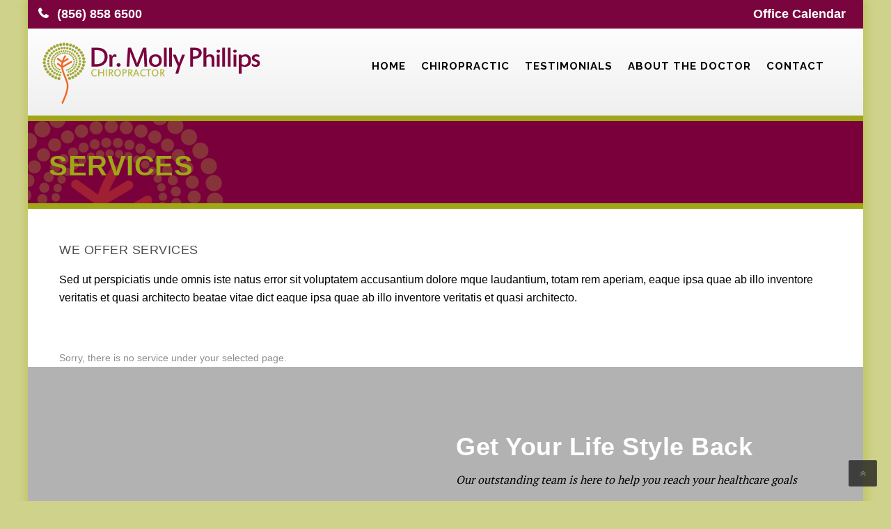

--- FILE ---
content_type: text/html; charset=UTF-8
request_url: http://drmollyphillips.com/services/
body_size: 4689
content:
<!DOCTYPE html><html lang="en-US" class="no-js" ><head><meta charset="UTF-8"><meta name="viewport" content="width=device-width, initial-scale=1"><link rel="profile" href="http://gmpg.org/xfn/11"><link rel="pingback" href="http://drmollyphillips.com/xmlrpc.php"><link media="all" href="http://drmollyphillips.com/wp-content/cache/autoptimize/css/autoptimize_6ed504b9caa34c549ff38102969dfbe0.css" rel="stylesheet" /><title>Services &#8211; Collingswood Chiropractic</title><link rel='dns-prefetch' href='//fonts.googleapis.com' /><link rel='dns-prefetch' href='//s.w.org' /><link rel="alternate" type="application/rss+xml" title="Collingswood Chiropractic &raquo; Feed" href="http://drmollyphillips.com/feed/" /><link rel="alternate" type="application/rss+xml" title="Collingswood Chiropractic &raquo; Comments Feed" href="http://drmollyphillips.com/comments/feed/" /> <script type="text/javascript">window._wpemojiSettings = {"baseUrl":"https:\/\/s.w.org\/images\/core\/emoji\/13.0.0\/72x72\/","ext":".png","svgUrl":"https:\/\/s.w.org\/images\/core\/emoji\/13.0.0\/svg\/","svgExt":".svg","source":{"concatemoji":"http:\/\/drmollyphillips.com\/wp-includes\/js\/wp-emoji-release.min.js?ver=5.5.17"}};
			!function(e,a,t){var n,r,o,i=a.createElement("canvas"),p=i.getContext&&i.getContext("2d");function s(e,t){var a=String.fromCharCode;p.clearRect(0,0,i.width,i.height),p.fillText(a.apply(this,e),0,0);e=i.toDataURL();return p.clearRect(0,0,i.width,i.height),p.fillText(a.apply(this,t),0,0),e===i.toDataURL()}function c(e){var t=a.createElement("script");t.src=e,t.defer=t.type="text/javascript",a.getElementsByTagName("head")[0].appendChild(t)}for(o=Array("flag","emoji"),t.supports={everything:!0,everythingExceptFlag:!0},r=0;r<o.length;r++)t.supports[o[r]]=function(e){if(!p||!p.fillText)return!1;switch(p.textBaseline="top",p.font="600 32px Arial",e){case"flag":return s([127987,65039,8205,9895,65039],[127987,65039,8203,9895,65039])?!1:!s([55356,56826,55356,56819],[55356,56826,8203,55356,56819])&&!s([55356,57332,56128,56423,56128,56418,56128,56421,56128,56430,56128,56423,56128,56447],[55356,57332,8203,56128,56423,8203,56128,56418,8203,56128,56421,8203,56128,56430,8203,56128,56423,8203,56128,56447]);case"emoji":return!s([55357,56424,8205,55356,57212],[55357,56424,8203,55356,57212])}return!1}(o[r]),t.supports.everything=t.supports.everything&&t.supports[o[r]],"flag"!==o[r]&&(t.supports.everythingExceptFlag=t.supports.everythingExceptFlag&&t.supports[o[r]]);t.supports.everythingExceptFlag=t.supports.everythingExceptFlag&&!t.supports.flag,t.DOMReady=!1,t.readyCallback=function(){t.DOMReady=!0},t.supports.everything||(n=function(){t.readyCallback()},a.addEventListener?(a.addEventListener("DOMContentLoaded",n,!1),e.addEventListener("load",n,!1)):(e.attachEvent("onload",n),a.attachEvent("onreadystatechange",function(){"complete"===a.readyState&&t.readyCallback()})),(n=t.source||{}).concatemoji?c(n.concatemoji):n.wpemoji&&n.twemoji&&(c(n.twemoji),c(n.wpemoji)))}(window,document,window._wpemojiSettings);</script> <link rel='stylesheet' id='dashicons-css'  href='http://drmollyphillips.com/wp-includes/css/dashicons.min.css?ver=5.5.17' type='text/css' media='all' /><link rel='stylesheet' id='fonts-css'  href='https://fonts.googleapis.com/css?family=Raleway%3A200%2C400%2C700%2C800%257C%7COpen+Sans%3A300%2C400%2C600%2C700%257C%7COpen+Sans+Condensed%3A300%2C300italic%2C700%7CPlayball%7CPT+Serif%3A400%2C700%257C%7CMontserrat%3A300%2C400%2C400i%2C500%2C500i%2C600%2C600i%2C700%2C800%2C900&#038;subset=latin%2Clatin-ext' type='text/css' media='all' /> <script type='text/javascript' src='http://drmollyphillips.com/wp-includes/js/jquery/jquery.js?ver=1.12.4-wp' id='jquery-core-js'></script> <script type='text/javascript' src='http://drmollyphillips.com/wp-content/plugins/revslider/public/assets/js/jquery.themepunch.tools.min.js?ver=5.4.8.3' id='tp-tools-js'></script> <script type='text/javascript' src='http://drmollyphillips.com/wp-content/plugins/revslider/public/assets/js/jquery.themepunch.revolution.min.js?ver=5.4.8.3' id='revmin-js'></script> <link rel="https://api.w.org/" href="http://drmollyphillips.com/wp-json/" /><link rel="alternate" type="application/json" href="http://drmollyphillips.com/wp-json/wp/v2/pages/217" /><link rel="EditURI" type="application/rsd+xml" title="RSD" href="http://drmollyphillips.com/xmlrpc.php?rsd" /><link rel="wlwmanifest" type="application/wlwmanifest+xml" href="http://drmollyphillips.com/wp-includes/wlwmanifest.xml" /><meta name="generator" content="WordPress 5.5.17" /><link rel="canonical" href="http://drmollyphillips.com/services/" /><link rel='shortlink' href='http://drmollyphillips.com/?p=217' /><link rel="alternate" type="application/json+oembed" href="http://drmollyphillips.com/wp-json/oembed/1.0/embed?url=http%3A%2F%2Fdrmollyphillips.com%2Fservices%2F" /><link rel="alternate" type="text/xml+oembed" href="http://drmollyphillips.com/wp-json/oembed/1.0/embed?url=http%3A%2F%2Fdrmollyphillips.com%2Fservices%2F&#038;format=xml" /><meta name="generator" content="Powered by WPBakery Page Builder - drag and drop page builder for WordPress."/> <!--[if lte IE 9]><link rel="stylesheet" type="text/css" href="http://drmollyphillips.com/wp-content/plugins/vc-composer/assets/css/vc_lte_ie9.min.css" media="screen"><![endif]--><meta name="generator" content="Powered by Slider Revolution 5.4.8.3 - responsive, Mobile-Friendly Slider Plugin for WordPress with comfortable drag and drop interface." /> <script type="text/javascript">function setREVStartSize(e){									
						try{ e.c=jQuery(e.c);var i=jQuery(window).width(),t=9999,r=0,n=0,l=0,f=0,s=0,h=0;
							if(e.responsiveLevels&&(jQuery.each(e.responsiveLevels,function(e,f){f>i&&(t=r=f,l=e),i>f&&f>r&&(r=f,n=e)}),t>r&&(l=n)),f=e.gridheight[l]||e.gridheight[0]||e.gridheight,s=e.gridwidth[l]||e.gridwidth[0]||e.gridwidth,h=i/s,h=h>1?1:h,f=Math.round(h*f),"fullscreen"==e.sliderLayout){var u=(e.c.width(),jQuery(window).height());if(void 0!=e.fullScreenOffsetContainer){var c=e.fullScreenOffsetContainer.split(",");if (c) jQuery.each(c,function(e,i){u=jQuery(i).length>0?u-jQuery(i).outerHeight(!0):u}),e.fullScreenOffset.split("%").length>1&&void 0!=e.fullScreenOffset&&e.fullScreenOffset.length>0?u-=jQuery(window).height()*parseInt(e.fullScreenOffset,0)/100:void 0!=e.fullScreenOffset&&e.fullScreenOffset.length>0&&(u-=parseInt(e.fullScreenOffset,0))}f=u}else void 0!=e.minHeight&&f<e.minHeight&&(f=e.minHeight);e.c.closest(".rev_slider_wrapper").css({height:f})					
						}catch(d){console.log("Failure at Presize of Slider:"+d)}						
					};</script> <style type="text/css" data-type="vc_shortcodes-custom-css">.vc_custom_1509398214989{background-image: url(http://demos.pixelatethemes.com/chiropractorwp/wp-content/uploads/2017/03/banner-img.jpg?id=49) !important;}</style><noscript><style type="text/css">.wpb_animate_when_almost_visible { opacity: 1; }</style></noscript></head><body class="page-template-default page page-id-217 tmc_header_1 wpb-js-composer js-comp-ver-5.7 vc_responsive" ><div id="content-block" class="boxed-container"><div class="applied-class"><header class=""><div class="container"><div class="headerTopInfo"><div class="headerContacts normall"> <i class="fa fa-phone"></i> <a href="tel:(856) 858 6500"> (856) 858 6500 </a></div><div class="headerBooking normall"> <a href="http://drmollyphillips.com/my-calendar/">Office Calendar</a></div><div class="clear"></div></div><div class=" headerBottomInfo header-1"><div class="headerContent"> <a class="logo" href="http://drmollyphillips.com/"><img src="http://drmollyphillips.com/wp-content/uploads/2019/05/logo-smaller.png"  alt="Collingswood Chiropractic" /></a><div class="menuIcon"> <span></span> <span></span> <span></span> <span></span></div><div class="clear"></div></div><div class="responsiveWrapper"><div class="navScroll"><nav><ul id="Primary" class="main_menu_nav"><li id="menu-item-766" class="menu-item menu-item-type-post_type menu-item-object-page menu-item-home menu-item-766"><a href="http://drmollyphillips.com/">Home</a><i class="fa fa-angle-down"></i></li><li id="menu-item-782" class="menu-item menu-item-type-post_type menu-item-object-page menu-item-782"><a href="http://drmollyphillips.com/chiropractic/">Chiropractic</a><i class="fa fa-angle-down"></i></li><li id="menu-item-786" class="menu-item menu-item-type-post_type menu-item-object-page menu-item-786"><a href="http://drmollyphillips.com/testimonials/">Testimonials</a><i class="fa fa-angle-down"></i></li><li id="menu-item-811" class="menu-item menu-item-type-post_type menu-item-object-page menu-item-811"><a href="http://drmollyphillips.com/about-the-doctor/">About the Doctor</a><i class="fa fa-angle-down"></i></li><li id="menu-item-867" class="menu-item menu-item-type-post_type menu-item-object-page menu-item-867"><a href="http://drmollyphillips.com/contact-us/">Contact</a><i class="fa fa-angle-down"></i></li></ul></nav><div class="clear"></div></div></div></div></div></header></div><div class="pageTitle bgShadow bg" style="background-image:url( http://demos.pixelatethemes.com/chiropractorwp/wp-content/themes/chiropractor/assets/images/tmp/page-title-bg.jpg );  "><div class="container"><div class="row"><div class="col-xs-12"><div class="cell-view" style=" 
 "><h1 class="h2 light"> Services</h1></div></div></div></div></div><div class="container main-container"><div class="content-area"><div class="entry-content"><div class="text_block wpb_text_column clearfix"><div class="vc_row wpb_row vc_row-fluid"><div class="wpb_column vc_column_container vc_col-sm-12"><div class="vc_column-inner"><div class="wpb_wrapper"><div class="custom-heading wpb_content_element titleShortcode smallMb normall" ><h4 class="h4 as"  style=color:#4d4d4d> We Offer Services</h4></div><div class="vc_row wpb_row vc_inner vc_row-fluid"><div class="wpb_column vc_column_container vc_col-sm-12"><div class="vc_column-inner"><div class="wpb_wrapper"><div class="wpb_text_column wpb_content_element  awsm-font-style" ><div class="wpb_wrapper"><p>Sed ut perspiciatis unde omnis iste natus error sit voluptatem accusantium dolore mque laudantium, totam rem aperiam, eaque ipsa quae ab illo inventore veritatis et quasi architecto beatae vitae dict eaque ipsa quae ab illo inventore veritatis et quasi architecto.</p></div></div></div></div></div></div><div class="vc_empty_space"   style="height: 60px" ><span class="vc_empty_space_inner"></span></div></div></div></div></div><div class="vc_row wpb_row vc_row-fluid serviceseffects"><div class="wpb_column vc_column_container vc_col-sm-12"><div class="vc_column-inner"><div class="wpb_wrapper">Sorry, there is no service under your selected page.</div></div></div></div><div data-vc-full-width="true" data-vc-full-width-init="false" class="vc_row wpb_row vc_row-fluid contentPadding bg bgShadow30 paddingSection parallel vc_custom_1509398214989 vc_row-has-fill"><div class="wpb_column vc_column_container vc_col-sm-12"><div class="vc_column-inner"><div class="wpb_wrapper"><div class="vc_row wpb_row vc_inner vc_row-fluid"><div class="col-sm-offset-5 minScreen wpb_column vc_column_container vc_col-sm-7"><div class="vc_column-inner"><div class="wpb_wrapper"><div class="bannerTitle"><div class="cell-view"><h2 class="h1 as light">Get Your Life Style Back</h2><p>Our outstanding team is here to help you reach your healthcare goals</p></div></div></div></div></div></div></div></div></div></div><div class="vc_row-full-width vc_clearfix"></div></div></div></div></div><div class="footer_class"><div class="container"><div class="bottomInfo small"><div class="row"><div class="col-xs-12 col-sm-8"><div class="copy"> © Collingswood Chiropractic 2019. All Rights Reserved.</div></div><div class="col-xs-12 col-sm-4"><div class="created"> Site by<a href="https://www.innovafire.com"><span> InnovaFire Web Solutions</span></a></div></div></div></div></div></div></footer></div><div id="btt"><i class="fa fa-angle-double-up"></i></div><div class="popup-wrapper"><div class="bg-layer"></div><div class="popup-content" data-rel="1"><div class="layer-close"></div><div class="popup-container size-2 searchPopup"><form role="search" method="get" action="http://drmollyphillips.com/"> <input class="simple-input" value="" type="text" placeholder="SEARCH" name="s" required/> <button type="submit" class="button btnSize2">Submit</button></form><div class="button-close"> <span></span><span></span></div></div></div></div>  <script type='text/javascript' id='contact-form-7-js-extra'>var wpcf7 = {"apiSettings":{"root":"http:\/\/drmollyphillips.com\/wp-json\/contact-form-7\/v1","namespace":"contact-form-7\/v1"}};</script> <script type='text/javascript' src='http://drmollyphillips.com/wp-content/plugins/contact-form-7/includes/js/scripts.js?ver=5.2.2' id='contact-form-7-js'></script> <script type='text/javascript' src='http://drmollyphillips.com/wp-content/themes/chiropractor/assets/js/bootstrap.min.js?ver=1.0' id='bootstrap-js'></script> <script type='text/javascript' src='http://drmollyphillips.com/wp-content/themes/chiropractor/assets/js/swiper.jquery.min.js?ver=1.0' id='swiper-js'></script> <script type='text/javascript' src='http://drmollyphillips.com/wp-content/themes/chiropractor/assets/js/SmoothScroll.js?ver=1.0' id='SmoothScroll-js'></script> <script type='text/javascript' src='http://drmollyphillips.com/wp-content/themes/chiropractor/assets/js/simple-lightbox.min.js?ver=1.0' id='simple-lightbox-js'></script> <script type='text/javascript' src='http://drmollyphillips.com/wp-content/themes/chiropractor/assets/js/jquery.imgzoom.js?ver=1.0' id='imgzoom-js'></script> <script type='text/javascript' src='http://drmollyphillips.com/wp-content/themes/chiropractor/assets/js/jquery.sumoselect.min.js?ver=1.0' id='sumoselect-js'></script> <script type='text/javascript' src='http://drmollyphillips.com/wp-content/themes/chiropractor/assets/js/owl.carousel.min.js?ver=1.0' id='owl.carousel-js'></script> <script type='text/javascript' src='http://drmollyphillips.com/wp-content/plugins/vc-composer/assets/lib/waypoints/waypoints.min.js?ver=5.7' id='waypoints-js'></script> <script type='text/javascript' src='http://drmollyphillips.com/wp-content/themes/chiropractor/assets/js/jquery.counterup.min.js?ver=1.0' id='counterup-js'></script> <script type='text/javascript' src='http://drmollyphillips.com/wp-content/themes/chiropractor/assets/js/jquery.magnific-popup.min.js?ver=1.0' id='magnific-popup-js'></script> <script type='text/javascript' src='http://drmollyphillips.com/wp-content/themes/chiropractor/assets/js/global.js?ver=1.0' id='chiropractor-global-js'></script> <script type='text/javascript' src='http://drmollyphillips.com/wp-includes/js/wp-embed.min.js?ver=5.5.17' id='wp-embed-js'></script> <script type='text/javascript' src='http://drmollyphillips.com/wp-content/plugins/vc-composer/assets/js/dist/js_composer_front.min.js?ver=5.7' id='wpb_composer_front_js-js'></script> <script type='text/javascript' id='mc.grid-js-extra'>var mcgrid = "true";</script> <script type='text/javascript' src='http://drmollyphillips.com/wp-content/plugins/my-calendar/js/mc-grid.js?ver=5.5.17' id='mc.grid-js'></script> <script type='text/javascript' id='mc.list-js-extra'>var mclist = "true";</script> <script type='text/javascript' src='http://drmollyphillips.com/wp-content/plugins/my-calendar/js/mc-list.js?ver=5.5.17' id='mc.list-js'></script> <script type='text/javascript' id='mc.mini-js-extra'>var mcmini = "true";</script> <script type='text/javascript' src='http://drmollyphillips.com/wp-content/plugins/my-calendar/js/mc-mini.js?ver=5.5.17' id='mc.mini-js'></script> <script type='text/javascript' id='mc.ajax-js-extra'>var mcAjax = "true";</script> <script type='text/javascript' src='http://drmollyphillips.com/wp-content/plugins/my-calendar/js/mc-ajax.js?ver=5.5.17' id='mc.ajax-js'></script> <script type='text/javascript' id='mc.mcjs-js-extra'>var my_calendar = {"newWindow":"Opens in new tab"};</script> <script type='text/javascript' src='http://drmollyphillips.com/wp-content/plugins/my-calendar/js/mcjs.js?ver=5.5.17' id='mc.mcjs-js'></script> </body></html>

--- FILE ---
content_type: text/javascript
request_url: http://drmollyphillips.com/wp-content/themes/chiropractor/assets/js/global.js?ver=1.0
body_size: 3186
content:
/*--------------------------------------------------------*/
/* TABLE OF CONTENTS: */
/*--------------------------------------------------------*/

/* 01 - VARIABLES */
/* 02 - page calculations */
/* 03 - function on document ready */
/* 04 - function on page load */
/* 05 - function on page resize */
/* 06 - function on page scroll */
/* 07 - swiper sliders */
/* 08 - buttons, clicks, hovers */

var _functions = {};

jQuery(function() {

	"use strict";

	/*================*/
	/* 01 - VARIABLES */
	/*================*/
	var swipers = [], winW, winH, headerH, winScr, footerTop, _isresponsive, _ismobile = navigator.userAgent.match(/Android/i) || navigator.userAgent.match(/webOS/i) || navigator.userAgent.match(/iPhone/i) || navigator.userAgent.match(/iPad/i) || navigator.userAgent.match(/iPod/i), _isFF = 'MozAppearance' in document.documentElement.style, headerHeight;
	

	/*==============================*/
	/* 06 - function on page scroll */
	/*==============================*/
	jQuery(window).scroll(function(){
		_functions.scrollCall();
	});

	_functions.scrollCall = function(){
		winScr = jQuery(window).scrollTop();
		if ( winScr > 50 ) {
			jQuery('header').addClass('headerScrolled');
		} else {
			jQuery('header').removeClass('headerScrolled');
		}
		
		if ( winScr > headerHeight + 100 ) {
			jQuery('header').addClass('responsiveHeaderSrolled');
		} else {
			jQuery('header').removeClass('responsiveHeaderSrolled');
		}
		
	};
	
	/*========================*/
	/* 02 - page calculations */
	/*========================*/
	_functions.pageCalculations = function(){
		winW = jQuery(window).width();
		winH = jQuery(window).height();
		headerHeight = jQuery('header').outerHeight();
		jQuery('.headerClearFix').css('height', headerHeight );
		jQuery('.navScroll').css('max-height', winH - jQuery('.headerBottomInfo').outerHeight() );
	};

	
	/*============================*/
	/* 04 - function on page load */
	/*============================*/
	jQuery(window).load(function(){
		_functions.initSwiper();
		jQuery('body').addClass('loaded');
	});

	/*==============================*/
	/* 05 - function on page resize */
	/*==============================*/
	_functions.resizeCall = function(){
		_functions.pageCalculations();
	};
	if(!_ismobile){
		jQuery(window).resize(function(){
			_functions.resizeCall();
		});
	} else{
		window.addEventListener("orientationchange", function() {
			_functions.resizeCall();
		}, false);
	}

	/*=====================*/
	/* 07 - swiper sliders */
	/*=====================*/
	var initIterator = 0;
	_functions.initSwiper = function(){
		jQuery('.swiper-container').not('.initialized').each(function(){								  
			var jQueryt = jQuery(this);								  

			var index = 'swiper-unique-id-'+initIterator;

			jQueryt.addClass('swiper-'+index+' initialized').attr('id', index);
			jQueryt.find('>.swiper-pagination').addClass('swiper-pagination-'+index);
			jQueryt.parent().find('>.swiper-button-prev').addClass('swiper-button-prev-'+index);
			jQueryt.parent().find('>.swiper-button-next').addClass('swiper-button-next-'+index);

			var slidesPerViewVar = (jQueryt.data('slides-per-view'))?jQueryt.data('slides-per-view'):1;
			if(slidesPerViewVar!='auto') slidesPerViewVar = parseInt(slidesPerViewVar, 10);

			swipers['swiper-'+index] = new Swiper('.swiper-'+index,{
				pagination: '.swiper-pagination-'+index,
		        paginationClickable: true,
		        nextButton: '.swiper-button-next-'+index,
		        prevButton: '.swiper-button-prev-'+index,
		        slidesPerView: slidesPerViewVar,
		        autoHeight:(jQueryt.is('[data-auto-height]'))?parseInt(jQueryt.data('auto-height'), 10):0,
		        loop: (jQueryt.is('[data-loop]'))?parseInt(jQueryt.data('loop'), 10):0,
				autoplay: (jQueryt.is('[data-autoplay]'))?parseInt(jQueryt.data('autoplay'), 10):0,
		        breakpoints: (jQueryt.is('[data-breakpoints]'))? { 767: { slidesPerView: parseInt(jQueryt.attr('data-xs-slides'), 10) }, 991: { slidesPerView: parseInt(jQueryt.attr('data-sm-slides'), 10) }, 1199: { slidesPerView: parseInt(jQueryt.attr('data-md-slides'), 10) } } : {},
		        initialSlide: (jQueryt.is('[data-ini]'))?parseInt(jQueryt.data('ini'), 10):0,
		        speed: (jQueryt.is('[data-speed]'))?parseInt(jQueryt.data('speed'), 10):500,
		        keyboardControl: true,
		        mousewheelControl: (jQueryt.is('[data-mousewheel]'))?parseInt(jQueryt.data('mousewheel'), 10):0,
		        mousewheelReleaseOnEdges: true,
		        direction: (jQueryt.is('[data-direction]'))?jQueryt.data('direction'):'horizontal',
				spaceBetween: (jQueryt.is('[data-space]'))?parseInt(jQueryt.data('space'), 10):0,
				parallax: (_isFF)?(jQueryt.data('parallax'), 0): (jQueryt.is('[data-parallax]'))?parseInt(jQueryt.data('parallax'), 10):0,
				effect: (jQueryt.is('[data-effect]'))?(jQueryt.data('effect'), 'fade'):'slide',
				autoplayDisableOnInteraction: false
			});
			swipers['swiper-'+index].update();
			initIterator++;
		});
		jQuery('.swiper-container.swiper-control-top').each(function(){
			swipers['swiper-'+jQuery(this).attr('id')].params.control = swipers['swiper-'+jQuery(this).parent().find('.swiper-control-bottom').attr('id')];
		});
		jQuery('.swiper-container.swiper-control-bottom').each(function(){
			swipers['swiper-'+jQuery(this).attr('id')].params.control = swipers['swiper-'+jQuery(this).parent().find('.swiper-control-top').attr('id')];
		});
	};

	/*==============================*/
	/* 08 - buttons, clicks, hovers */
	/*==============================*/

	//open and close popup
	jQuery(document).on('click', '.open-popup', function(){
		jQuery('.popup-content').removeClass('active');
		jQuery('.popup-wrapper, .popup-content[data-rel="'+jQuery(this).data('rel')+'"]').addClass('active');
		jQuery('html').addClass('overflow-hidden');
		return false;
	});

	jQuery(document).on('click', '.popup-wrapper .button-close, .popup-wrapper .layer-close', function(){
		jQuery('.popup-wrapper, .popup-content').removeClass('active');
		jQuery('html').removeClass('overflow-hidden');
		setTimeout(function(){
			jQuery('.ajax-popup').remove();
		},300);
		return false;
	});
	
	//Function OpenPopup
	function openPopup(foo){
		jQuery('.popup-content').removeClass('active');
		jQuery('.popup-wrapper, .popup-content[data-rel="'+foo+'"]').addClass('active');
		jQuery('html').addClass('overflow-hidden');
		return false;
	}

	//Tabs
	var tabsFinish = 0;
	jQuery('.tab-menu').on('click', function() {
		if(jQuery(this).hasClass('active') || tabsFinish) return false;
		tabsFinish = 1;
        var tabsWrapper = jQuery(this).closest('.tabs-block'),
        	tabsMenu = tabsWrapper.find('.tab-menu'),
        	tabsItem = tabsWrapper.find('.tab-entry'),
        	index = tabsMenu.index(this);
        
        tabsItem.filter(':visible').fadeOut(function(){
        	tabsItem.eq(index).fadeIn(function(){
        		tabsFinish = 0;
        	});
        });
        tabsMenu.removeClass('active');
        jQuery(this).addClass('active');
    });

	//Accordeon
	jQuery('.accordeon-title').on('click', function(){
		jQuery(this).closest('.accordeon').find('.accordeon-title').not(this).removeClass('active').next().slideUp();
		jQuery(this).addClass('active').next().slideDown();
	});
    
	//Smooth Scroll
    if(!_ismobile) {
        SmoothScroll({ stepSize: 100 })
    };
	

	//Drop downs
	jQuery('nav i.fa').on('click', function() {
		jQuery(this).toggleClass('DDopen');
		jQuery(this).closest('nav ul').find('ul').removeClass('opened');
		jQuery(this).parent().find('> ul').addClass('opened');
		jQuery(this).closest('nav ul').find('ul').not('.opened').slideUp(350);
		jQuery(this).parent().find('> ul').slideToggle(350);
		jQuery(this).closest('nav ul').find('i.fa').not(this).removeClass('DDopen');
	});
	
	
	//Responsive menu
	jQuery('.menuIcon').on('click', function() {
		jQuery(this).toggleClass('menuIconActive');
		jQuery(this).closest('header, .middble_menu_area').find('.responsiveWrapper').toggleClass('openMenu');
	});
	
	
	
	//Side bar
	jQuery('.resonsiveSideBar').on('click', function() {
		jQuery(this).find('i.fa').toggleClass('sideBarOpen');
		jQuery(this).parent().find('.sideBar').slideToggle(350);
	});

	//Img zoom
	if (!_ismobile && winW > 768 && jQuery('.imgBox').length) {
		jQuery('.imgBox').imgZoom();
	}
	
	//Check out
	jQuery('.difAddres input').change(function() {
		jQuery('.shipAddress').slideToggle(350);
	});
	
	//Tabs
	jQuery('.tabs').on('click', function() {
		jQuery(this).closest('.tabs-block').find('.tabMenuWrapper').slideToggle(350);
		jQuery(this).find('i.fa').toggleClass('tabsOpen');
	});
	
	
	
	    /*========== menu scroll js ===========*/
    function stickyHeader () {
		if (jQuery('.middble_menu_area').length) {
			var strickyScrollPos = 200;
			if(jQuery(window).scrollTop() > strickyScrollPos) {
				jQuery('.middble_menu_area').removeClass('fadeIn animated');
				jQuery('.middble_menu_area').addClass('stricky-fixed fadeInDown animated')
			}
			else if(jQuery(window).scrollTop() <= strickyScrollPos) {
				jQuery('.middble_menu_area').removeClass('stricky-fixed fadeInDown animated');
				jQuery('.middble_menu_area').addClass('slideIn animated')
			}
		}
	}
    // instance of fuction while Window Scroll event
	jQuery(window).on('scroll', function () {	
		stickyHeader()
	})
	
});

	/*=====================*/
	/* 8 - Page -Scrolling */
	/*=====================*/

jQuery('#btt').click(function() { 
       jQuery(window).scroll(function() {  
	   if(jQuery(this).scrollTop() != 0) {    
		   jQuery('#btt').fadeIn();           
		   } else {       
		   jQuery('#btt').fadeOut();            
		   }        
	   }); 
       
	   jQuery('#btt').click(function() { 
	   
	   jQuery('body,html').animate({scrollTop:0},800);  
	   
	   });   
});


  /*---------------------------------------
			clients Slider
	---------------------------------------*/
    function clients_slider(){
        var clients_slider = jQuery(".clients_slider_active");
        if( clients_slider.length ){
            clients_slider.owlCarousel({
                loop:true,
                margin: 30,
                items: 1,
                nav:true,
                navContainer: '.clients_slider_inner',
                autoplay: true,
                smartSpeed: 2000,
                navText: ['<i class="fa fa-angle-left" aria-hidden="true"></i>','<i class="fa fa-angle-right" aria-hidden="true"></i>']
            })
        }
    }
    clients_slider();
	
	/*---------------------------------------
			Service2 Slider
	---------------------------------------*/
    function service2_slider(){
        var service2_slider = jQuery(".service2_slider");
        if( service2_slider.length ){
            service2_slider.owlCarousel({
                loop:true,
                margin: 30,
                items: 4,
                nav:true,
                navContainer: '.service2_slider',
                autoplay: false,
                smartSpeed: 2000,
                navText: ['<i class="fa fa-angle-left" aria-hidden="true"></i>','<i class="fa fa-angle-right" aria-hidden="true"></i>'],
                responsiveClass: true,
                responsive:{
                    0:{
                        items:1
                    },
                    565:{
                        items:2
                    },
                    992:{
                        items:3
                    },
                    1199:{
                        items:4
                    }
                }
            })
        }
    }
    service2_slider();
	
	/*---------------------------------------
			award Slider
	---------------------------------------*/
    function award_slider(){
        var award_slider = jQuery(".award_slider");
        if( award_slider.length ){
            award_slider.owlCarousel({
                loop:true,
                margin: 0,
                items: 6,
                nav:false,
                autoplay: true,
                smartSpeed: 2000,
                responsive:{
                    0:{
                        items:1
                    },
                    480:{
                        items:2
                    },
                    650:{
                        items:4
                    },
                    992:{
                        items:5
                    },
                    1199:{
                        items:6
                    }
                }
            })
        }
    }
    award_slider();
	
	/*----------------------------------------------------*/
    /*  Counter up js
    /*----------------------------------------------------*/
    function counterup(){
        if ( jQuery('.counter').length ){
            jQuery('.counter').counterUp({
                delay: 20,
                time: 1000
            });
        }
    }
    counterup();
	
	jQuery('.popup-youtube').magnificPopup({
		disableOn: 700,
		type: 'iframe',
		mainClass: 'mfp-fade',
		removalDelay: 160,
		preloader: false,

		fixedContentPos: false
	});
	
/* Mobile Menu */	
if ( jQuery(window).width() < 991 ){
	jQuery( "body" ).addClass("MobileHeader");
}	